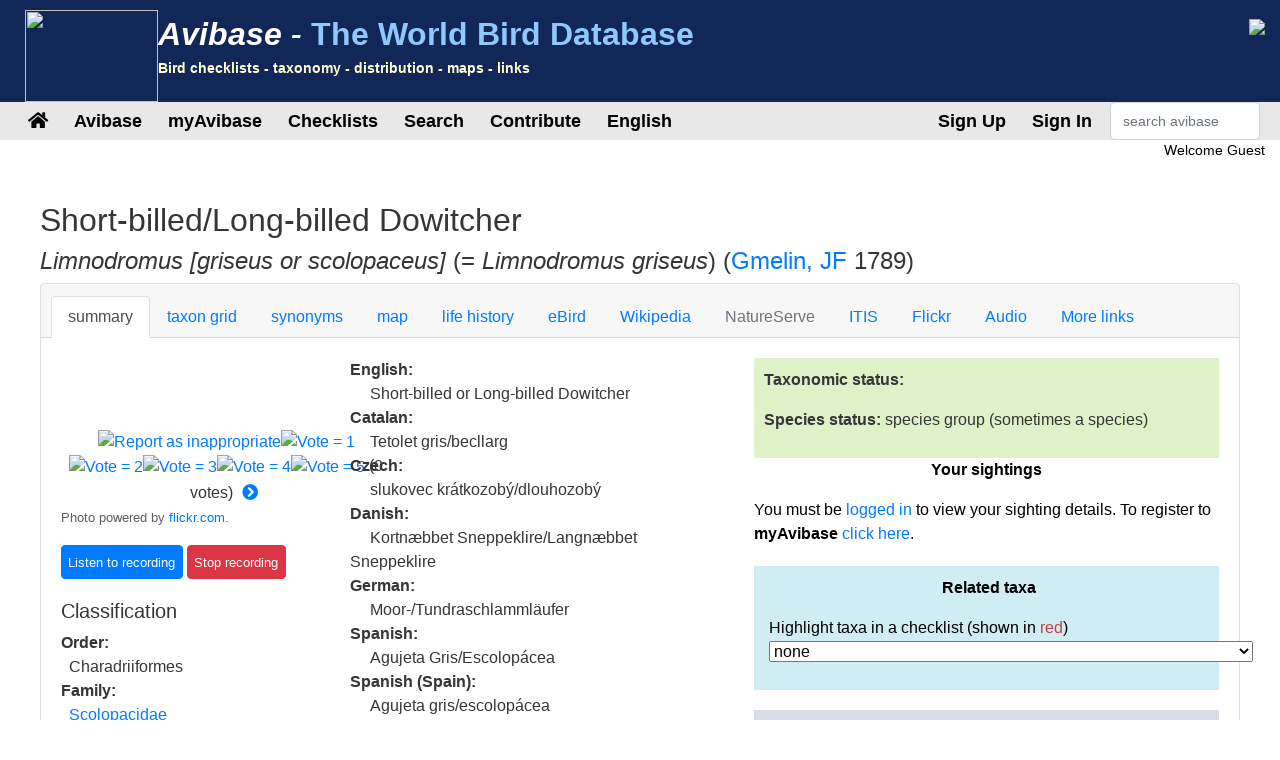

--- FILE ---
content_type: text/html;charset=UTF-8
request_url: https://avibase.bsc-eoc.org/species.jsp?avibaseid=87298A18
body_size: 13408
content:














<!DOCTYPE html>
<html lang="en">
<head>
<title>Limnodromus [griseus or scolopaceus] (Short-billed/Long-billed Dowitcher) - Avibase</title>
<meta charset="utf-8">
<meta name="viewport" content="width=device-width, initial-scale=1">
<meta http-equiv="expires" content="0">
<meta http-equiv="pragma" content="no-cache">
<meta name="Description" content="Avibase is an extensive database information system about all birds of the world, containing over &1 million records about 10,000 species and 22,000 subspecies of birds, including distribution information for 20,000 regions, taxonomy, synonyms in several languages and more.">
<meta name="KeyWords" content="bird, birds, birding, birder, birders, birdwatching, birdwatcher, birdwatchers, links, birdlink, birdlinks, ornithology, checklist, checklists, world, oiseau, oiseaux, aves, subspecies, family, taxonomy">
<meta http-equiv="Content-Language" content="en">


<meta name="twitter:card" content="summary" />
<meta name="twitter:site" content="@avibase" />
<meta name="twitter:title" content="Dowitcher- Limnodromus griseus" />

<meta name="twitter:description" content="Flickr photo by Crappy Wildlife Photography http://flickr.com/photos/66709001@N00/49041064372" />
<meta name="twitter:image" content="https://live.staticflickr.com/65535/49041064372_057e4a6c16_n.jpg" />


<link rel="apple-touch-icon" sizes="76x76" href="/images/apple-touch-icon.png">
<link rel="icon" type="image/png" sizes="32x32" href="/images/favicon-32x32.png">
<link rel="icon" type="image/png" sizes="16x16" href="/images/favicon-16x16.png">
<link rel="mask-icon" href="/images/safari-pinned-tab.svg" color="#5bbad5">

<link rel="stylesheet" href="/css/bootstrap.min.4.2.1.css">
<!-- link rel="stylesheet" href="/css/bootstrap-select.css" -->
<link rel="stylesheet" href="/css/avibase.css?v=20220326">
<link rel="stylesheet" href="/css/fontawesome.all.5.6.3.css">
<link rel="stylesheet" href="/css/jquery.alerts.css" media="screen" />
<link rel="stylesheet" href="/css/jquery-ui.min.1.12.1.css" type="text/css" media="screen" charset="utf-8" />
<link rel="search" type="application/opensearchdescription+xml" title="Avibase" href="/opensearchplugin.xml">

<!-- Global site tag (gtag.js) - Google Analytics -->
<script async src="https://www.googletagmanager.com/gtag/js?id=G-WXPFW3Y1F5"></script>
<script>
  window.dataLayer = window.dataLayer || [];
  function gtag(){dataLayer.push(arguments);}
  gtag('js', new Date());

  gtag('config', 'G-WXPFW3Y1F5');
</script>

<script src="/scripts/jquery.min.3.3.1.js"></script>
<!-- script src="/scripts/popper.min.1.14.6.js"></script -->
<script src="/scripts/bootstrap.min.4.2.1.js"></script> 
<!-- script src="/scripts/bootstrap-select.js"></script --> 
<script src="/scripts/avibase_script.jsp"></script> 
<script src="/scripts/jquery.json-2.4.min.js"></script>
<script src="/scripts/jquery-ui.1.12.1.min.js"></script>
<script src="/scripts/jquery.alerts.js"></script>
<script src="/scripts/bscutil.js"></script>

</head>
<body>

<div class="container-fluid">
	<div class="row banner">
	<div class="col-lg-7">
		<div style="padding: 0.3em;">
			<img src="/images/fairywren_133.png" height="92px" width="133px" style="float: left;" />
			<span class="banner-title">Avibase -</span> <span class="banner-subtitle">The World Bird Database</span>
			<div style="font-size: 0.45em; color: #ffffd0;">Bird checklists - taxonomy - distribution - maps - links</div>
		</div>

	</div>
	<div class="col-lg-5 d-none d-xl-block">
		<div class="float-right"><img src="/images/banner_img1.jpg"></div>
	</div>
	</div>

	<div class="row avbmenu">
    <div class="col-12">
      <nav class="navbar navbar-expand-lg navbar-light">
        <button class="navbar-toggler" type="button" data-toggle="collapse" data-target="#navbarNav" aria-controls="navbarNav" aria-expanded="false" aria-label="Toggle navigation">
          <span class="navbar-toggler-icon"></span>
        </button>
        <div class="collapse navbar-collapse" id="navbarNav">
          <ul class="navbar-nav">
            <li class="nav-item">
              <a class="nav-link" href="/avibase.jsp" alt="Main page">
                <i class="fas fa-home" title="Main page"></i>
              </a>
            </li>
            
                  <li class="nav-item dropdown">
                    <a class="nav-link dropdown-toggle dropdown-toggle-no-show" href="" id="navbarDropdown" role="button" data-toggle='dropdown' aria-haspopup="true" aria-expanded="false">
                      Avibase
                    </a>
                    
                      <div class="dropdown-menu dropdown-menu-left" aria-labelledby="navbarDropdown" style="border-top:3px solid #2F8894;">

						<a class="dropdown-item" href="/avibase.jsp">Avibase home</a>
						<a class="dropdown-item" href="/about.jsp">About Avibase</a>
						<a class="dropdown-item" rel="me" href="https://birds.town/@avibase">Mastodon</a>
						<a class="dropdown-item" href="/webcams.jsp">Birding webcams</a>
						<a class="dropdown-item" href="/compare.jsp">Compare taxonomies</a>
						<a class="dropdown-item" target="_blank" href="https://flickr.com/groups/avibase/">Avibase Flickr Group</a> 
						<a class="dropdown-item" href="/botd.jsp">Bird of the day archives</a> 
						<a class="dropdown-item" href="/downloads.jsp">Downloads</a>
						<a class="dropdown-item" href="/citations.jsp">Avibase citations</a>
						<a class="dropdown-item" href="/links/links.jsp">Birdlinks</a>
						<a class="dropdown-item" href="/links/links.jsp?page=g_reports">Trip reports</a>
                      
                      </div>
				  </li>
                  <li class="nav-item dropdown">
                    <a class="nav-link dropdown-toggle dropdown-toggle-no-show" href="" id="navbarDropdown" role="button" data-toggle='dropdown' aria-haspopup="true" aria-expanded="false">
                      myAvibase
                    </a>
                    
                      <div class="dropdown-menu dropdown-menu-left" aria-labelledby="navbarDropdown" style="border-top:3px solid #2F8894;">
						   <div class="small" style="color: #fff; padding: 4px !important;">MyAvibase allows you to create and manage your own lifelists, and produce useful reports to help you plan your next birding excursion.</div>
						   <a class="dropdown-item" href="/myavibase.jsp">myAvibase Home</a>
						   <a class="dropdown-item" href="/myavb_lists.jsp">Manage lifelists</a>
						   <a class="dropdown-item" href="/myavb_observ.jsp">Manage observations</a>
						   <a class="dropdown-item" href="/myavb_reports.jsp">myAvibase reports</a>
                      </div>
				  </li>
                  <li class="nav-item dropdown">
                    <a class="nav-link dropdown-toggle dropdown-toggle-no-show" href="" id="navbarDropdown" role="button" data-toggle='dropdown' aria-haspopup="true" aria-expanded="false">
						Checklists
                    </a>
		
                      <div class="dropdown-menu dropdown-menu-left" aria-labelledby="navbarDropdown" style="border-top:3px solid #2F8894;">
					  
							<div class="small" style="color: #fff; padding: 4px !important;">There are more than 20,000 regional checklists in Avibase, offered in 9 different taxonomies, including synonyms more than 175 languages. Each checklist can be viewed with photos shared by the birding community, and also printed as PDF checklists for field use.</div>
					  
							<a class="dropdown-item" href="/checklist.jsp?lang=EN">Avibase checklists</a>
							<a class="dropdown-item" href="/compare_regions.jsp?lang=EN">Compare Regions</a>
                      </div>
				  </li>
                  <li class="nav-item dropdown">
                    <a class="nav-link dropdown-toggle dropdown-toggle-no-show" href="" id="navbarDropdown" role="button" data-toggle='dropdown' aria-haspopup="true" aria-expanded="false">
                      Search
                    </a>
                    
                      <div class="dropdown-menu dropdown-menu-left" aria-labelledby="navbarDropdown" style="border-top:3px solid #2F8894;">
						   <a class="dropdown-item" href="/search.jsp?lang=EN&isadv=yes">Avibase search</a>
						   <a class="dropdown-item" href="/search.jsp?lang=EN&pg=families">Browse by families</a>
						   <a class="dropdown-item" href="/authors.jsp?lang=EN">Browse by authors </a>
						   <a class="dropdown-item" href="/publications.jsp?lang=EN">Browse by publications </a>
						   <a class="dropdown-item" href="/familytree.jsp?lang=EN">Avibase Taxonomic Concepts</a>
                      </div>
				  </li>
                  <li class="nav-item dropdown">
                    <a class="nav-link dropdown-toggle dropdown-toggle-no-show" href="" id="navbarDropdown" role="button" data-toggle='dropdown' aria-haspopup="true" aria-expanded="false">
                      Contribute
                    </a>
                    
                      <div class="dropdown-menu dropdown-menu-left" aria-labelledby="navbarDropdown" style="border-top:3px solid #2F8894;">
						   <div class="small" style="color: #fff; padding: 4px !important;">There are a few ways by which you can help the development of this page, such as joining the Flickr group for photos or providing translations of the site in addition languages.</div>
						   <a class="dropdown-item" href="/contrib.jsp?lang=EN">Contribute to Avibase</a>
						   <a class="dropdown-item" href="/contrib.jsp?lang=EN">Acknowledgements</a>
						   <a class="dropdown-item" target="_blank" href="https://flickr.com/groups/avibase/">Flickr group</a> 
						   <a class="dropdown-item" href="/flickr_stats.jsp?lang=EN">Media stats</a>
						   <a class="dropdown-item" href="/flickr_stats.jsp?action=flickr&lang=EN">Flickr group members</a>
						   <a class="dropdown-item" href="/flickr_stats.jsp?action=missing&lang=EN">Media wanted</a>
						   <a class="dropdown-item" href="/translate.jsp?lang=EN">Contribute a better translation</a>
                      </div>
				  </li>
				  
        
				<li class="nav-item dropdown">
					<a class="nav-link dropdown-toggle dropdown-toggle-no-show" href="" id="navbarDropdown" role="button" data-toggle='dropdown' aria-haspopup="true" aria-expanded="false">
					  English
					</a>

					<div class="dropdown-menu dropdown-menu-left" aria-labelledby="navbarDropdown" style="border-top:3px solid #2F8894;">
						<a class="dropdown-item" href="/languages.jsp">Change language</a>
					</div>
				</li>

				  
          </ul>
        </div>
        
          <ul class="navbar-nav float-right">
			<li class="nav-item active" id="signup">
              <a class="nav-link" href="/myavb_signup.jsp" id="signuplnk">Sign Up</a>
            </li>
		  </ul>
          <ul class="navbar-nav float-right">
            <li class="nav-item active" id="credlogout">
              <a class="nav-link" href="javascript:void(0)" id="logoutlnk">Logout</a>
            </li>
		  </ul>
          <ul class="navbar-nav float-right">
            <li class="nav-item active" id="credlogin">
              <a class="nav-link" href="javascript:void(0)" id="modalLogin2">Sign In</a>
            </li>
		  </ul>
          <ul class="navbar-nav float-right">
            <li class="nav-item active d-none d-xl-block">
				<form action="search.jsp" name='avbsmall'>
				<input id="searchboxsm" placeholder="search avibase" name="qstr" type="text" style="width: 150px;" class="form-control">
				</form>
            </li>
          </ul>
		
      </nav>
    </div>
	</div>

	<div id="loginbox" title="Login to myAvibase" style="display: none;">
		<span id="loginmsg" style="color: #939300; font-weight: bold;"></span>
		<p>Your login:<br>
		<input type="text" class="form-control" size="40" id="loginname" name="loginname" value=""/>
		<br />
		Password:<br>
		<input type="password" class="form-control" size="40" id="password" name="password"  value=""/>
		</p>
		<input type="checkbox" id="remember" checked> Stay signed in
	</div>

	<div id="reminderbox" title="Request a reminder" style="display: none;">
		<span id="remindermsg" style="color: #939300; font-weight: bold;"></span>
		<p>Enter your login name or your email address and click on Send reminder to receive a reminder by email.</p>
		<input type="text" size="50" id="loginreminder" name="loginreminder" value=""/>
		<br />
	</div>

	<div id="credentials" class="row">
		<div class="col-lg-12 text-right">
			Welcome <span id="fullname">Guest</span>
		</div>
	</div>
	
	<div class="row main-body">



<SCRIPT language="JavaScript">
function changesection(s) {
  self.document.location = 'species.jsp?lang=EN&avibaseid=87298A18B2BED9F1&sec=' + s;
}
function changespecies(t,v,s) {
  self.document.location = 'species.jsp?lang=EN&avibaseid=' + t + (s?'&sec='+s:'&sec=summary') + (v?'&ssver=' + v:'');
}


</SCRIPT>
<link rel="stylesheet" href="css/species.css">

<div class="section w-100">

<h2>Short-billed/Long-billed Dowitcher</h2>
<h4><I>Limnodromus [griseus or scolopaceus]</I>  (= <i>Limnodromus griseus</i>)
(<a href="author.jsp?id=1098">Gmelin, JF</a> 1789)
</h4>



<div class="card w-100">
  <div class="card-header">
    <ul class="nav nav-tabs card-header-tabs">
      <li class="nav-item">
		<a class="nav-link active" href="javascript:changesection('summary')">summary</a>
      </li>
      <li class="nav-item">
		<a class="nav-link " href="javascript:changesection('taxontable')">taxon grid</a>
      </li>
      <li class="nav-item">
		<a class="nav-link " href="javascript:changesection('synonyms')">synonyms</a>
      </li>
      <li class="nav-item">
		<a class="nav-link " href="javascript:changesection('map')">map</a>
      </li>
      <li class="nav-item">
		<a class="nav-link " href="javascript:changesection('lifehistory')">life history</a>
      </li>
      <li class="nav-item">
		<a class="nav-link " href="javascript:changesection('ebird')">eBird</a>
      </li>
      <li class="nav-item">
		<a class="nav-link " href="javascript:changesection('wiki')">Wikipedia</a>
      </li>
      <li class="nav-item">
		<a class="nav-link disabled" href="javascript:changesection('natureserve')">NatureServe</a>
      </li>
      <li class="nav-item">
		<a class="nav-link " href="javascript:changesection('itis')">ITIS</a>
      </li>
	  <!-- 
      <li class="nav-item">
		<a class="nav-link disabled" href="javascript:changesection('birdlife')">Birdlife</a>
      </li>
	  -->
      <li class="nav-item">
		<a class="nav-link " href="javascript:changesection('flickr')">Flickr</a>
      </li>
      <li class="nav-item">
		<a class="nav-link " href="javascript:changesection('audio')">Audio</a>
      </li>
      <li class="nav-item">
		<a class="nav-link " href="javascript:changesection('links')">More links</a>
      </li>
    </ul>
  </div>
  <div class="card-body" id="card-body">






<script src="scripts/tree.jquery.js"></script>
<script src="scripts/flickr_votes.js"></script>
<script>
var imgJson = null;
var imgPos = -1;
var interv = null;

$(document).ready(function() {

  $.ajax({
	url:"flickr_img_json.jsp",
	dataType:"json",
	async:true,
	cache:true,
	data:{ "name": "Limnodromus griseus"},
	success:function(data) {
	  imgJson = data;
	  nextimg2();
	}
  });

  $("#treeck").on("change", function() {
	var v = parseInt($(this).find(":selected").data("ver"));
	if (isNaN(v)) v = 1;
	loadTree("87298A18", v);
  });
  interv = window.setInterval("nextimg(1, 'Limnodromus griseus')", 10000);
  
  loadTree("87298A18", 1);
  loadSightings();
      
});
function showAllRanges() {
  $("[id^=rng]").toggle(true);
  $("#range_showmore").toggle(false);
}
function loadTree(concept, ssver, checklist) {

   if (checklist) $("#treeck").val(checklist);
   else checklist = $("#treeck").val();
   if (checklist == "") checklist = null;
   
   $.ajax({
       url:"taxon_tree_json.jsp",
       dataType:"json",
       async:true,
       cache:true,
       data:{ "avibaseID": concept, "ssver": ssver, "checklist": checklist },
       success:function(data) {
         $('#tree1').tree({
            data: data,
            autoEscape: false,
            autoOpen: true
         });
		 $('#tree1').focus();
         $("[id^=ssvs]").css({background: "#FFFFFF"});
         $("#ssvs" + ssver).css({background: "#417694" });
         $("[id^=ssva]").css({color: "#417694"});
         $("#ssva" + ssver).css({color: "#FFFFFF"});
       }
    });
}


function loadSightings() {
  $.ajax({
     url:"myavb_sightings.jsp",
     dataType:"json",
     async:true,
     cache:false,
     data:{ "avibaseid": "87298A18B2BED9F1" },
     success:function(data) {
       if (data && data.checklists) {

         if (data.checklists.length == 0)
         $("#avbsightings").html("No sightings");
         else {
           $("#avbsightings").html("");

           var tabsight = $("<table/>").addClass("table").addClass("table-striped").addClass("small").append("<tbody/>");
           $.each(data.checklists, function(i, item) {
              tabsight.append("<tr><td width='75%'>" + item.name + "</td><td width='20%'>" + item.dateObs + "</td><td width='5%'><i class='far fa-trash-alt' id='delsighting" + item.id +"'></i></td></tr>");
           });
		   $("#avbsightings").append(tabsight);

         }

         $("[id^=delsighting]").click(function(obj) {
            if (confirm("Are you sure that you want to delete this observation? Note that linked sightings need to be removed individually"))
               deleteSighting(obj.target.id.substring(11));
         });

       }
     },
     error:function(data) {
        alert("error");
     }

  });

}

function addSighting() {
   var ll = $("#lifelist").val();
   var id = "87298A18B2BED9F1";
   var dt = $("#currDt").val();

  $.ajax({
     url:"myavb_observ_json.jsp",
     dataType:"json",
     async:true,
     cache:false,
     data:{ "upd": "yes", "lifelist": ll, "avbid": id, "newdt": dt, "newtxt": "", "datefmt": "null", "exclude": 0},
     success:function(data) {
       if (data && data.err) {
         if (data.err == "success") loadSightings();
         else
            alert(data.err);
       } else if (data && data.msg) {
         if (data.msg == "success") loadSightings();
         else alert(data.msg);
       }
     }
  });

}

function deleteSighting(ll) {
   var id = "87298A18B2BED9F1";

  $.ajax({
     url:"myavb_observ_json.jsp",
     dataType:"json",
     async:true,
     cache:false,
     data:{ "upd": "yes", "lifelist": ll, "avbid": id, "newdt": "", "newtxt": "", "datefmt": "null", "exclude": 0},
     success:function(data) {
       if (data && data.err) {
         if (data.err == "success") loadSightings();
         else
            alert(data.err);
       } else if (data && data.msg) {
         if (data.msg == "success") loadSightings();
         else alert(data.msg);
       }
     }
  });

}

</script>
<link rel="stylesheet" href="css/jqtree.css">



<div class="row">
    <div class="col-lg-7">

	<div class="row">
		<div class="col-lg-5">



<div>
<div style="position: relative" class="divflickr">
<br><a target="_blank" id="flickrhref" href="http://flickr.com/">
<div id="flickrvideo" class="flickrVideoBtn" style="display: none;"><img src="images/videobtn.png" title="Video"></div>
<img id="flickrimg" border=0 src="" style="max-width: 360px;"></a>
<br><span class='credit' id="flickrcredit"></span><br>
<center>
<input type="hidden" id="flickrid" value="">
<a href="javascript:void(0)"><img id="report0" src="images/button2.gif" title="Report as inappropriate" border=0></a><a
href="javascript:void(0)"><img id="vote0_1" src="images/vote0.gif" border=0 title="Vote = 1"></a><a
href="javascript:void(0)"><img id="vote0_2" src="images/vote0.gif" border=0 title="Vote = 2"></a><a
href="javascript:void(0)"><img id="vote0_3" src="images/vote0.gif" border=0 title="Vote = 3"></a><a
href="javascript:void(0)"><img id="vote0_4" src="images/vote0.gif" border=0 title="Vote = 4"></a><a
href="javascript:void(0)"><img id="vote0_5" src="images/vote0.gif" border=0 title="Vote = 5"></a>
(<span id="flickrnvotes">0</span> votes) <a
href="javascript:nextimg2()"><i style="padding: 5px;" title="Change photo" class="fas fa-chevron-circle-right"></i></a>
</center>
</div>
</div>

    <span class="small" style="color: #606060;">Photo powered by <a href="http://flickr.com" target="_blank">flickr.com</a>.</span></p>

<script type="text/javascript" src="scripts/jplayer_script.js"></script>
<link rel="stylesheet" href="css/jplayer.css" />

<div id="birdsound_outer" align=center>
<div id="birdsound" align=center style="width: 0px; height: 0px;">

  <div id="avb_player" class="avb-player"></div>

</div>
</div>


<input class="btn btn-primary jplayer-btn" type=button id="listen0" data-concept="87298A18B2BED9F1" value="Listen to recording">
<input class="btn btn-danger jplayer-btn stoprecording" type=button id="stop0" value="Stop recording">
<br><span class="small" id="sndmetadata0" ></span>



<div id="taxoninfo">
	<h5>Classification</h5>
	
    <b>Order:</b><br> &nbsp;&nbsp;Charadriiformes </i><br>
    <b>Family:</b><br> &nbsp;&nbsp;<a href="search.jsp?fam=3611.41">Scolopacidae</a><br>
    
    <b>Genus:</b><br> &nbsp;&nbsp; <a href="javascript:changespecies('92E1D44831900C5B', 1)">Limnodromus</a><br>
    
    <b>Scientific:</b><br> &nbsp;&nbsp;<i>Limnodromus griseus</i></p>
    
	<hr style="color: #eee;" noshade>
	<h5>Original description</h5>
	
    <p><b>Citation:</b><br> &nbsp;&nbsp;(<a href="author.jsp?id=1098">Gmelin, JF</a> 1789)</p>
    <p><b>Reference:</b><br> &nbsp;&nbsp;<a href="publication.jsp?id=3761">
	Systema Naturae ed. 13, vol. 1, part 2</a>
	1 pt2 p.658
	</p>
    
    
    <p><b>Protonym:</b><br> &nbsp;&nbsp;<i>Scolopax grisea</i></p>
	<p><b>Type locality:</b><br> &nbsp;&nbsp;Shores of New York, i.e. Long Island.</p>
    <p><b>Link:</b><br> &nbsp;&nbsp;<a target="_blank" href="https://www.biodiversitylibrary.org/item/10286#page/159/mode/1up">https://www.biodiversitylibrary.org/item/10286#page/159/mode/1up</a></p>

    
	
	<hr style="color: #eee;" noshade>

	<h5>Avibase identifiers</h5>
	
    <p><b>Avibase ID:</b><br> &nbsp;&nbsp;87298A18B2BED9F1</p>

    <p><b>Avibase ID:</b><br> &nbsp;&nbsp;avibase-87298A18</p>

    <p><b>Short link:</b><br>  &nbsp;&nbsp;<a href="https://avibase.ca/87298A18">https://avibase.ca/87298A18</a></p>
	
	<hr style="color: #eee;" noshade>

    <p><b>Taxonomic Serial Number:</b><br>
     &nbsp;&nbsp;TSN: <a target="_blank" href="http://www.itis.gov/servlet/SingleRpt/SingleRpt?search_topic=TSN&search_value=176675">176675</a>

    </p>

	</div>
	
    </div>
	<div class="col-lg-7">	

    



    
    


    <b>English:</b><br> <span style="margin-left: 20px">Short-billed or Long-billed Dowitcher</span><br>

<!-- lang CA-->
    <b>Catalan:</b><br> <span style="margin-left: 20px">Tetolet gris/becllarg</span><br>
<!-- lang CS-->
    <b>Czech:</b><br> <span style="margin-left: 20px">slukovec krátkozobý/dlouhozobý</span><br>
<!-- lang DA-->
    <b>Danish:</b><br> <span style="margin-left: 20px">Kortnæbbet Sneppeklire/Langnæbbet Sneppeklire</span><br>
<!-- lang DE-->
    <b>German:</b><br> <span style="margin-left: 20px">Moor-/Tundraschlammläufer</span><br>
<!-- lang EO--><!-- lang ES-->
    <b>Spanish:</b><br> <span style="margin-left: 20px">Agujeta Gris/Escolopácea</span><br>
<!-- lang ESES-->
    <b>Spanish (Spain):</b><br> <span style="margin-left: 20px">Agujeta gris/escolopácea</span><br>
<!-- lang FI-->
    <b>Finnish:</b><br> <span style="margin-left: 20px">räme-/tundrakurppelo</span><br>
<!-- lang FR-->
    <b>French:</b><br> <span style="margin-left: 20px">Bécassin roux ou B. à long bec</span><br>
<!-- lang HR-->
    <b>Croatian:</b><br> <span style="margin-left: 20px">kratkokljuna/dugokljuna šljukolika</span><br>
<!-- lang HU-->
    <b>Hungarian:</b><br> <span style="margin-left: 20px">Rövidcsőrű/Hosszúcsőrű cankógoda</span><br>
<!-- lang IS-->
    <b>Icelandic:</b><br> <span style="margin-left: 20px">Snípu-/kanaduðra</span><br>
<!-- lang IT-->
    <b>Italian:</b><br> <span style="margin-left: 20px">Limnodromo indeterminato</span><br>
<!-- lang JA-->
    <b>Japanese (romaji):</b><br> <span style="margin-left: 20px">amerikaoohashishigi/oohashishigi</span><br>
<!-- lang JP-->
    <b>Japanese:</b><br> <span style="margin-left: 20px">アメリカオオハシシギ/オオハシシギ</span><br>
<!-- lang LT--><!-- lang NL-->
    <b>Dutch:</b><br> <span style="margin-left: 20px">Kleine Grijze Snip/Grote Grijze Snip</span><br>
<!-- lang NN--><!-- lang NO-->
    <b>Norwegian:</b><br> <span style="margin-left: 20px">kortnebbekkasinsnipe/langnebbekkasinsnipe</span><br>
<!-- lang PL-->
    <b>Polish:</b><br> <span style="margin-left: 20px">szlamiec krótkodzioby/długodzioby</span><br>
<!-- lang PT--><!-- lang PTBR-->
    <b>Portuguese (Brazil):</b><br> <span style="margin-left: 20px">maçarico-de-costas-brancas/maçarico-de-bico-comprido</span><br>
<!-- lang PTPT-->
    <b>Portuguese (Portugal):</b><br> <span style="margin-left: 20px">Maçarico-de-bico-curto/Maçarico-de-bico-comprido</span><br>
<!-- lang RU-->
    <b>Russian:</b><br> <span style="margin-left: 20px">Короткоклювый/Американский бекасовидный веретенник</span><br>
<!-- lang SK-->
    <b>Slovak:</b><br> <span style="margin-left: 20px">brežník sivý/dlhozobý</span><br>
<!-- lang SR-->
    <b>Serbian:</b><br> <span style="margin-left: 20px">Kratkokljuna šljukolika/dugokljuna šljukolika</span><br>
<!-- lang SV-->
    <b>Swedish:</b><br> <span style="margin-left: 20px">mindre beckasinsnäppa/större beckasinsnäppa</span><br>
<!-- lang UK-->
    <b>Ukrainian:</b><br> <span style="margin-left: 20px">Неголь короткодзьобий/довгодзьобий</span><br>
<!-- lang ZH-->
    <b>Chinese:</b><br> <span style="margin-left: 20px">短嘴半蹼鹬/长嘴鹬</span><br>
<!-- lang ZHTR-->
    <b>Chinese (Traditional):</b><br> <span style="margin-left: 20px">短嘴半蹼鹬/长嘴鹬</span><br>
</p>
    </div>
	</div>

<hr noshade width="80%" size=1 align=center color="#E0E0E0">

<div class="table-responsive">
<P><b>Authorities recognizing this taxonomic concept:</b></P>
<table class="table table-striped">
	<tbody>


       <tr><td><b>American Ornithologists' Union 3rd edition (1910):</b><br><span style="margin-left: 30px">Dowitcher ( <I>Macrorhamphus griseus</I>)
       <a href="javascript:loadTree('87298A18', 1, 'AOU_3')">[version 1]</a>
	  </span></td></tr>

       <tr><td><b>American Ornithologists' Union 3rd edition (incl. 16th suppl.):</b><br><span style="margin-left: 30px">Dowitcher ( <I>Macrorhamphus griseus</I>)
       <a href="javascript:loadTree('87298A18', 1, 'AOU_3_16')">[version 1]</a>
	  </span></td></tr>

       <tr><td><b>American Ornithologists' Union 3rd edition (incl. 17th suppl.):</b><br><span style="margin-left: 30px">Dowitcher ( <I>Limnodromus griseus</I>)
       <a href="javascript:loadTree('87298A18', 1, 'AOU_3_17')">[version 1]</a>
	  </span></td></tr>

       <tr><td><b>American Ornithologists' Union 3rd edition (incl. 18th suppl.):</b><br><span style="margin-left: 30px">Dowitcher ( <I>Limnodromus griseus</I>)
       <a href="javascript:loadTree('87298A18', 1, 'AOU_3_18')">[version 1]</a>
	  </span></td></tr>

       <tr><td><b>American Ornithologists' Union 4th edition (1931):</b><br><span style="margin-left: 30px">Dowitcher ( <I>Limnodromus griseus</I>)
       <a href="javascript:loadTree('87298A18', 1, 'AOU_4')">[version 1]</a>
	  </span></td></tr>

       <tr><td><b>American Ornithologists' Union 4th edition (incl. 19th suppl.):</b><br><span style="margin-left: 30px">Dowitcher ( <I>Limnodromus griseus</I>)
       <a href="javascript:loadTree('87298A18', 1, 'AOU_4_19')">[version 1]</a>
	  </span></td></tr>

       <tr><td><b>American Ornithologists' Union 4th edition (incl. 20th suppl.):</b><br><span style="margin-left: 30px">Dowitcher ( <I>Limnodromus griseus</I>)
       <a href="javascript:loadTree('87298A18', 1, 'AOU_4_20')">[version 1]</a>
	  </span></td></tr>

       <tr><td><b>American Ornithologists' Union 4th edition (incl. 21st suppl.):</b><br><span style="margin-left: 30px">Dowitcher ( <I>Limnodromus griseus</I>)
       <a href="javascript:loadTree('87298A18', 1, 'AOU_4_21')">[version 1]</a>
	  </span></td></tr>

       <tr><td><b>American Ornithologists' Union 4th edition (incl. 22nd suppl.):</b><br><span style="margin-left: 30px">Dowitcher ( <I>Limnodromus griseus</I>)
       <a href="javascript:loadTree('87298A18', 1, 'AOU_4_22')">[version 1]</a>
	  </span></td></tr>

       <tr><td><b>American Ornithologists' Union 4th edition (incl. 23rd suppl.):</b><br><span style="margin-left: 30px">Dowitcher ( <I>Limnodromus griseus</I>)
       <a href="javascript:loadTree('87298A18', 1, 'AOU_4_23')">[version 1]</a>
	  </span></td></tr>

       <tr><td><b>American Ornithologists' Union 4th edition (incl. 24th suppl.):</b><br><span style="margin-left: 30px">Dowitcher ( <I>Limnodromus griseus</I>)
       <a href="javascript:loadTree('87298A18', 1, 'AOU_4_24')">[version 1]</a>
	  </span></td></tr>

       <tr><td><b>American Ornithologists' Union 4th edition (incl. 25th suppl.):</b><br><span style="margin-left: 30px">Dowitcher ( <I>Limnodromus griseus</I>)
       <a href="javascript:loadTree('87298A18', 1, 'AOU_4_25')">[version 1]</a>
	  </span></td></tr>

       <tr><td><b>American Ornithologists' Union 4th edition (incl. 26th suppl.):</b><br><span style="margin-left: 30px">Dowitcher ( <I>Limnodromus griseus</I>)
       <a href="javascript:loadTree('87298A18', 1, 'AOU_4_26')">[version 1]</a>
	  </span></td></tr>

       <tr><td><b>American Ornithologists' Union 4th edition (incl. 27th suppl.):</b><br><span style="margin-left: 30px">Dowitcher ( <I>Limnodromus griseus</I>)
       <a href="javascript:loadTree('87298A18', 1, 'AOU_4_27')">[version 1]</a>
	  </span></td></tr>

       <tr><td><b>American Ornithologists' Union 4th edition (incl. 28th suppl.):</b><br><span style="margin-left: 30px">Dowitcher ( <I>Limnodromus griseus</I>)
       <a href="javascript:loadTree('87298A18', 1, 'AOU_4_28')">[version 1]</a>
	  </span></td></tr>

       <tr><td><b>Avibase taxonomic concepts (current):</b><br><span style="margin-left: 30px">Short-billed or Long-billed Dowitcher ( <I>Limnodromus [griseus or scolopaceus]</I>)
       
	  </span></td></tr>

       <tr><td><b>Avibase taxonomic concepts v. 2023 (May 2023):</b><br><span style="margin-left: 30px">Short-billed or Long-billed Dowitcher ( <I>Limnodromus [griseus or scolopaceus]</I>)
       
	  </span></td></tr>

       <tr><td><b>Avibase taxonomic concepts v. 2024 (Oct 2024):</b><br><span style="margin-left: 30px">Short-billed or Long-billed Dowitcher ( <I>Limnodromus [griseus or scolopaceus]</I>)
       
	  </span></td></tr>

       <tr><td><b>Avibase taxonomic concepts v. 2025 (Nov 2025):</b><br><span style="margin-left: 30px">Short-billed or Long-billed Dowitcher ( <I>Limnodromus [griseus or scolopaceus]</I>)
       
	  </span></td></tr>

       <tr><td><b>Avibase taxonomic concepts v. 01 (August 2013):</b><br><span style="margin-left: 30px">Short-billed or Long-billed Dowitcher ( <I>Limnodromus [griseus or scolopaceus]</I>)
       
	  </span></td></tr>

       <tr><td><b>Avibase taxonomic concepts v. 02 (May 2014):</b><br><span style="margin-left: 30px">Short-billed or Long-billed Dowitcher ( <I>Limnodromus [griseus or scolopaceus]</I>)
       
	  </span></td></tr>

       <tr><td><b>Avibase taxonomic concepts v. 03 (March 2015):</b><br><span style="margin-left: 30px">Short-billed or Long-billed Dowitcher ( <I>Limnodromus [griseus or scolopaceus]</I>)
       
	  </span></td></tr>

       <tr><td><b>Avibase taxonomic concepts v. 04 (Aug 2016):</b><br><span style="margin-left: 30px">Short-billed or Long-billed Dowitcher ( <I>Limnodromus [griseus or scolopaceus]</I>)
       
	  </span></td></tr>

       <tr><td><b>Avibase taxonomic concepts v. 05 (Jan 2017):</b><br><span style="margin-left: 30px">Short-billed or Long-billed Dowitcher ( <I>Limnodromus [griseus or scolopaceus]</I>)
       
	  </span></td></tr>

       <tr><td><b>Avibase taxonomic concepts v. 06 (Feb 2018):</b><br><span style="margin-left: 30px">Short-billed or Long-billed Dowitcher ( <I>Limnodromus [griseus or scolopaceus]</I>)
       
	  </span></td></tr>

       <tr><td><b>Avibase taxonomic concepts v. 07 (Feb 2020):</b><br><span style="margin-left: 30px">Short-billed or Long-billed Dowitcher ( <I>Limnodromus [griseus or scolopaceus]</I>)
       
	  </span></td></tr>

       <tr><td><b>Avibase taxonomic concepts v. 08 (Feb 2021):</b><br><span style="margin-left: 30px">Short-billed or Long-billed Dowitcher ( <I>Limnodromus [griseus or scolopaceus]</I>)
       
	  </span></td></tr>

       <tr><td><b>eBird version 1.50:</b><br><span style="margin-left: 30px">Short-billed/Long-billed Dowitcher ( <I>Limnodromus griseus/scolopaceus</I>)
       
	  </span></td></tr>

       <tr><td><b>eBird version 1.52:</b><br><span style="margin-left: 30px">Short-billed/Long-billed Dowitcher ( <I>Limnodromus griseus/scolopaceus</I>)
       
	  </span></td></tr>

       <tr><td><b>eBird version 1.53:</b><br><span style="margin-left: 30px">Short-billed/Long-billed Dowitcher ( <I>Limnodromus griseus/scolopaceus</I>)
       
	  </span></td></tr>

       <tr><td><b>eBird version 1.54:</b><br><span style="margin-left: 30px">Short-billed/Long-billed Dowitcher ( <I>Limnodromus griseus/scolopaceus</I>)
       
	  </span></td></tr>

       <tr><td><b>eBird version 1.55:</b><br><span style="margin-left: 30px">Short-billed/Long-billed Dowitcher ( <I>Limnodromus griseus/scolopaceus</I>)
       
	  </span></td></tr>

       <tr><td><b>eBird version 2015:</b><br><span style="margin-left: 30px">Short-billed/Long-billed Dowitcher ( <I>Limnodromus griseus/scolopaceus</I>)
       
	  </span></td></tr>

       <tr><td><b>eBird version 2016:</b><br><span style="margin-left: 30px">Short-billed/Long-billed Dowitcher ( <I>Limnodromus griseus/scolopaceus</I>)
       
	  </span></td></tr>

       <tr><td><b>eBird version 2017:</b><br><span style="margin-left: 30px">Short-billed/Long-billed Dowitcher ( <I>Limnodromus griseus/scolopaceus</I>)
       
	  </span></td></tr>

       <tr><td><b>eBird version 2018:</b><br><span style="margin-left: 30px">Short-billed/Long-billed Dowitcher ( <I>Limnodromus griseus/scolopaceus</I>)
       
	  </span></td></tr>

       <tr><td><b>eBird version 2019:</b><br><span style="margin-left: 30px">Short-billed/Long-billed Dowitcher ( <I>Limnodromus griseus/scolopaceus</I>)
       
	  </span></td></tr>

       <tr><td><b>eBird version 2021:</b><br><span style="margin-left: 30px">Short-billed/Long-billed Dowitcher ( <I>Limnodromus griseus/scolopaceus</I>)
       
	  </span></td></tr>

       <tr><td><b>eBird version 2022:</b><br><span style="margin-left: 30px">Short-billed/Long-billed Dowitcher ( <I>Limnodromus griseus/scolopaceus</I>)
       
	  </span></td></tr>

       <tr><td><b>eBird version 2023:</b><br><span style="margin-left: 30px">Short-billed/Long-billed Dowitcher ( <I>Limnodromus griseus/scolopaceus</I>)
       
	  </span></td></tr>

       <tr><td><b>eBird version 2024:</b><br><span style="margin-left: 30px">Short-billed/Long-billed Dowitcher ( <I>Limnodromus griseus/scolopaceus</I>)
       
	  </span></td></tr>

       <tr><td><b>eBird version 2025:</b><br><span style="margin-left: 30px">Short-billed/Long-billed Dowitcher ( <I>Limnodromus griseus/scolopaceus</I>)
       
	  </span></td></tr>

       <tr><td><b>Peters' Check-list of the Birds:</b><br><span style="margin-left: 30px"> <I>Limnodromus griseus</I>
       <a href="javascript:loadTree('87298A18', 1, 'PETERS')">[version 1]</a>
	  </span></td></tr>

       <tr><td><b>Peters' Check-list of the Birds (original):</b><br><span style="margin-left: 30px"> <I>Limnodromus griseus</I>
       <a href="javascript:loadTree('87298A18', 1, 'PETERS1')">[version 1]</a>
	  </span></td></tr>

       <tr><td><b>Peters' Check-list of the Birds (2nd edition):</b><br><span style="margin-left: 30px"> <I>Limnodromus griseus</I>
       <a href="javascript:loadTree('87298A18', 1, 'PETERS2')">[version 1]</a>
	  </span></td></tr>

   </tbody>
</table>
</div>

    </div>
    <div class="col-lg-5">


<div id="taxonstatus">

  <P><b>Taxonomic status:</b><P><b>Species status:</b>

  species group (sometimes a species)

  

</div>

<!-- myAvibase sightings -->

    <div id="sightings">
      <p class="text-center"><b>Your sightings</b></p>
      <div id="isloggedin" style="display: none">
        <div id="avbsightings">No sightings</div>

      <p>Add to a lifelist: <select class="form-control" id="lifelist" name="lifelist"><option value=""> None </option></select>
      <div class="row"><div class="col-lg-2">Date:</div>
	  <div class="col-lg-6"><input class="form-control" type="text" id="currDt" value="30/01/2026" size="10"></div>
      <div class="col-lg-2"><input type="button" value="Go" class="btn btn-primary" onClick="addSighting()"></div>
      </div>

      </div>

      <div id="notloggedin"><p>You must be <a href="javascript:login()">logged in</a> to view your sighting details. To register to <b>myAvibase</b> <a href="myavibase.jsp">click here</a>.</p></div>

    </div>

<!-- related taxa -->

<div id="avbrelated">


<p class="text-center"><b>Related taxa</b></p>

<p>Highlight taxa in a checklist (shown in <span style="color: #c24242;">red</span>)<br>
<select id="treeck"><option value=""> none </option>
  <option value="AOU_3" data-ver="1">American Ornithologists' Union 3rd edition (1910) (v.1)</option>
  <option value="AOU_3_16" data-ver="1">American Ornithologists' Union 3rd edition (incl. 16th suppl.) (v.1)</option>
  <option value="AOU_3_17" data-ver="1">American Ornithologists' Union 3rd edition (incl. 17th suppl.) (v.1)</option>
  <option value="AOU_3_18" data-ver="1">American Ornithologists' Union 3rd edition (incl. 18th suppl.) (v.1)</option>
  <option value="AOU_4" data-ver="1">American Ornithologists' Union 4th edition (1931) (v.1)</option>
  <option value="AOU_4_19" data-ver="1">American Ornithologists' Union 4th edition (incl. 19th suppl.) (v.1)</option>
  <option value="AOU_4_20" data-ver="1">American Ornithologists' Union 4th edition (incl. 20th suppl.) (v.1)</option>
  <option value="AOU_4_21" data-ver="1">American Ornithologists' Union 4th edition (incl. 21st suppl.) (v.1)</option>
  <option value="AOU_4_22" data-ver="1">American Ornithologists' Union 4th edition (incl. 22nd suppl.) (v.1)</option>
  <option value="AOU_4_23" data-ver="1">American Ornithologists' Union 4th edition (incl. 23rd suppl.) (v.1)</option>
  <option value="AOU_4_24" data-ver="1">American Ornithologists' Union 4th edition (incl. 24th suppl.) (v.1)</option>
  <option value="AOU_4_25" data-ver="1">American Ornithologists' Union 4th edition (incl. 25th suppl.) (v.1)</option>
  <option value="AOU_4_26" data-ver="1">American Ornithologists' Union 4th edition (incl. 26th suppl.) (v.1)</option>
  <option value="AOU_4_27" data-ver="1">American Ornithologists' Union 4th edition (incl. 27th suppl.) (v.1)</option>
  <option value="AOU_4_28" data-ver="1">American Ornithologists' Union 4th edition (incl. 28th suppl.) (v.1)</option>
  <option value="AVIBASE" data-ver="">Avibase taxonomic concepts (current) (v.?)</option>
  <option value="AVIBASE2023" data-ver="">Avibase taxonomic concepts v. 2023 (May 2023) (v.?)</option>
  <option value="AVIBASE2024" data-ver="">Avibase taxonomic concepts v. 2024 (Oct 2024) (v.?)</option>
  <option value="AVIBASE2025" data-ver="">Avibase taxonomic concepts v. 2025 (Nov 2025) (v.?)</option>
  <option value="AVIBASE_01" data-ver="">Avibase taxonomic concepts v. 01 (August 2013) (v.?)</option>
  <option value="AVIBASE_02" data-ver="">Avibase taxonomic concepts v. 02 (May 2014) (v.?)</option>
  <option value="AVIBASE_03" data-ver="">Avibase taxonomic concepts v. 03 (March 2015) (v.?)</option>
  <option value="AVIBASE_04" data-ver="">Avibase taxonomic concepts v. 04 (Aug 2016) (v.?)</option>
  <option value="AVIBASE_05" data-ver="">Avibase taxonomic concepts v. 05 (Jan 2017) (v.?)</option>
  <option value="AVIBASE_06" data-ver="">Avibase taxonomic concepts v. 06 (Feb 2018) (v.?)</option>
  <option value="AVIBASE_07" data-ver="">Avibase taxonomic concepts v. 07 (Feb 2020) (v.?)</option>
  <option value="AVIBASE_08" data-ver="">Avibase taxonomic concepts v. 08 (Feb 2021) (v.?)</option>
  <option value="EBIRD1_50" data-ver="">eBird version 1.50 (v.?)</option>
  <option value="EBIRD1_52" data-ver="">eBird version 1.52 (v.?)</option>
  <option value="EBIRD1_53" data-ver="">eBird version 1.53 (v.?)</option>
  <option value="EBIRD1_54" data-ver="">eBird version 1.54 (v.?)</option>
  <option value="EBIRD1_55" data-ver="">eBird version 1.55 (v.?)</option>
  <option value="EBIRD2015" data-ver="">eBird version 2015 (v.?)</option>
  <option value="EBIRD2016" data-ver="">eBird version 2016 (v.?)</option>
  <option value="EBIRD2017" data-ver="">eBird version 2017 (v.?)</option>
  <option value="EBIRD2018" data-ver="">eBird version 2018 (v.?)</option>
  <option value="EBIRD2019" data-ver="">eBird version 2019 (v.?)</option>
  <option value="EBIRD2021" data-ver="">eBird version 2021 (v.?)</option>
  <option value="EBIRD2022" data-ver="">eBird version 2022 (v.?)</option>
  <option value="EBIRD2023" data-ver="">eBird version 2023 (v.?)</option>
  <option value="EBIRD2024" data-ver="">eBird version 2024 (v.?)</option>
  <option value="EBIRD2025" data-ver="">eBird version 2025 (v.?)</option>
  <option value="PETERS" data-ver="1">Peters' Check-list of the Birds (v.1)</option>
  <option value="PETERS1" data-ver="1">Peters' Check-list of the Birds (original) (v.1)</option>
  <option value="PETERS2" data-ver="1">Peters' Check-list of the Birds (2nd edition) (v.1)</option>

</select></p>

<div id="tree1"></div>

</div>

<!-- other related concepts -->



<!-- synonyms -->

    <div id="avbsynonyms">
    <p align="center"><b>Other synonyms</b></p>
	<p>See also the <a href="javascript:changesection('synonyms');">taxonomic synonyms</a> table.</p>
<br><b>Asturian: </b>Punzonete buxu/escolopaceu<br><b>Bulgarian: </b>Късоклюн / Дългоклюн вретенар<br><b>Catalan: </b>Tetolet becllarg, Tetolet gris/becllarg<br><b>Czech: </b>Slukovec krátkozobý, slukovec krátkozobý/dlouhozobý<br><b>Welsh: </b>Gïach gylfin-hir<br><b>Danish: </b>Kortnæbbet Sneppeklire, Kortnæbbet Sneppeklire/Langnæbbet Sneppeklire<br><b>German: </b>Kleiner Schlammläufer, Kurzschnabel-Schlammläufer, Moor-/Tundraschlammläufer<br><b>Greek: </b>Λιμνοδρόμος, Μικρός Λιμνοδρόμος/Λιμνόδρομος<br><b>English: </b>Dowitcher, Short-billed Dowitcher, Short-billed or Long-billed Dowitcher, Short-billed/Long-billed Dowitcher<br><b>English, HBW: </b>Short-billed/Long-billed Dowitcher<br><b>English (IOC): </b>Short-billed/Long-billed Dowitcher<br><b>English (United States): </b>Short-billed/Long-billed Dowitcher<br><b>Esperanto: </b>granda galinaga tringo <br><b>Spanish: </b>Agujeta común, Agujeta Gris, Agujeta Gris/Escolopácea, Becacina chica, Becasa gris, Becasa Piquicorta, costurero pico corto, Costurero Pico Corto/Pico Largo, Costurero Piquicorto, Playero pico corto, Playero Pico Largo<br><b>Spanish (Argentine): </b>Becasa gris<br><b>Spanish (Chile): </b>Becacina chica<br><b>Spanish (Colombia): </b>Becasa Piquicorta<br><b>Spanish (Costa Rica): </b>Agujeta común, Agujeta Común/Silbona<br><b>Spanish (Cuba): </b>Zarapico Becasina, Zarapico becasina/de pico largo<br><b>Spanish (Dominican Rep.): </b>Agujeta Piquicorta, Playero Pico Largo<br><b>Spanish (Ecuador): </b>Agujeta Piquicorta/Piquilarga<br><b>Spanish (Spain): </b>Agujeta Gris/Escolopácea<br><b>Spanish (HBW): </b>Short-billed/Long-billed Dowitcher<br><b>Spanish (Honduras): </b>Playero pico corto<br><b>Spanish (Mexico): </b>costurero pico corto, Costurero Pico Corto/Pico Largo, Costurero Piquicorto<br><b>Spanish (Nicaragua): </b>Agujeta Común<br><b>Spanish (Panama): </b>Agujeta Piquicorta/Piquilarga<br><b>Spanish (Peru): </b>Agujeta de Pico Corto, Agujeta de Pico Corto/Largo<br><b>Spanish (Venezuela): </b>Becasina Migratoria<br><b>Estonian: </b>raba-neppvigle<br><b>Finnish: </b>Rämekurppelo<br><b>Faroese: </b>Nevstuttur snípustelkur, Snípustelkur/Nevstuttur snípustelkur<br><b>French: </b>Bécassin roux, Bécassin roux ou B. à long bec<br><b>Irish: </b>Guilbnín Gobghearr<br><b>Guadeloupean Creole French: </b>Bécasseau<br><b>Galician: </b>Mazarico escolopáceo<br><b>Haitian Creole French: </b>Bekasin mawon bèk long<br><b>Hebrew: </b>דוביצ'ר קצר־מקור, חרטומנית ארוכת-/קצרת-מקור<br><b>Hungarian: </b>Hosszúcsoru cankógoda, Hosszúcsőrű cankógoda, Rövidcsőrű/Hosszúcsőrű cankógoda<br><b>Icelandic: </b>Ógreind duðra, Snípu-/kanaduðra, Snípuduðra<br><b>Italian: </b>Limnodromo beccocorto, Limnodromo indeterminato<br><b>Japanese (romaji): </b>amerikaoohashishigi, amerikaoohashishigi/oohashishigi, Amerika-ouhashi-shigi<br><b>Japanese: </b>アメリカオオハシシギ, アメリカオオハシシギ/オオハシシギ<br><b>Korean: </b>긴부리도요<br><b>Scientific: </b>Limnodromus [griseus or scolopaceus], Limnodromus griseus, Limnodromus griseus griseus, Limnodromus griseus/scolopaceus, Macrorhamphus griseus, Scolopax grisea<br><b>Lithuanian: </b>Jūrinis dumblinukas<br><b>Dutch: </b>Kleine Grijze Snip, Kleine Grijze Snip/Grote Grijze Snip<br><b>Norwegian: </b>Kortnebb-bekkasinsnipe, Kortnebbekkasinsnipe, kortnebbekkasinsnipe/langnebbekkasinsnipe<br><b>Polish: </b>szlamiec krótkodzioby, szlamiec krótkodzioby/długodzioby<br><b>Portuguese: </b>maçarico-de-costa-branca, narceja-de-costas-brancas<br><b>Portuguese (Brazil): </b>maçarico-de-costa-branca, narceja-de-costas-brancas<br><b>Portuguese (Portugal): </b>Maçarico-de-bico-curto/Maçarico-de-bico-comprido<br><b>Russian: </b>Американский, Короткоклювый американский бекасовидный веретенник, Короткоклювый/Американский бекасовидный веретенник<br><b>Slovak: </b>brežník sivý, brežník sivý/dlhozobý, Močiarnica sivá<br><b>Slovenian: </b>kratkokljuni greznik, Kratkokljuni/Dolgokljuni greznik<br><b>Serbian: </b>Kratkokljuna šljukolika/dugokljuna šljukolika, Kratkokljuna/dugokljuna šljukolika<br><b>Swedish: </b>Kortnäbbad beckasinsnäppa, Mindre beckasinsnäppa, mindre beckasinsnäppa/större beckasinsnäppa<br><b>Thai: </b>นกซ่อมทะเลปากยาว, นกซ่อมทะเลปากสั้น/นกซ่อมทะเลปากยาว<br><b>Turkish: </b>kısa gagalı suçulluğu, Kısa gagalı/uzun gagalı suçulluğu, Kısa-gagalı Suçulluğu<br><b>Ukrainian: </b>Неголь короткодзьобий<br><b>Chinese: </b>短嘴半蹼鹬, 短嘴半蹼鹬/长嘴鹬, 長嘴半蹼鷸<br><b>Chinese (Traditional): </b>短嘴半蹼鷸, 短嘴半蹼鹬/长嘴鹬

  </div>

</div></div>




  </div>
</div>

</div>

	</div>

	<div class="row">
		<div class="col-lg-12">
			<div class="text-center" style="padding: 20px;">
				<P>Avibase has been visited <b>471,661,182</b> times since 24 June 2003. &copy; Denis Lepage |
				<a href="privacy.jsp">Privacy policy</a>
				<!-- Translation of this page in English provided by --></P>
				<center><a target="_blank" href="https://www.birdingtop500.com/"><img id="birdingtop500" src="images/birdingtop500blank.png" border=0></a></center>
			</div>			
		</div>
	</div>
	
</div>

</body>
</html>

